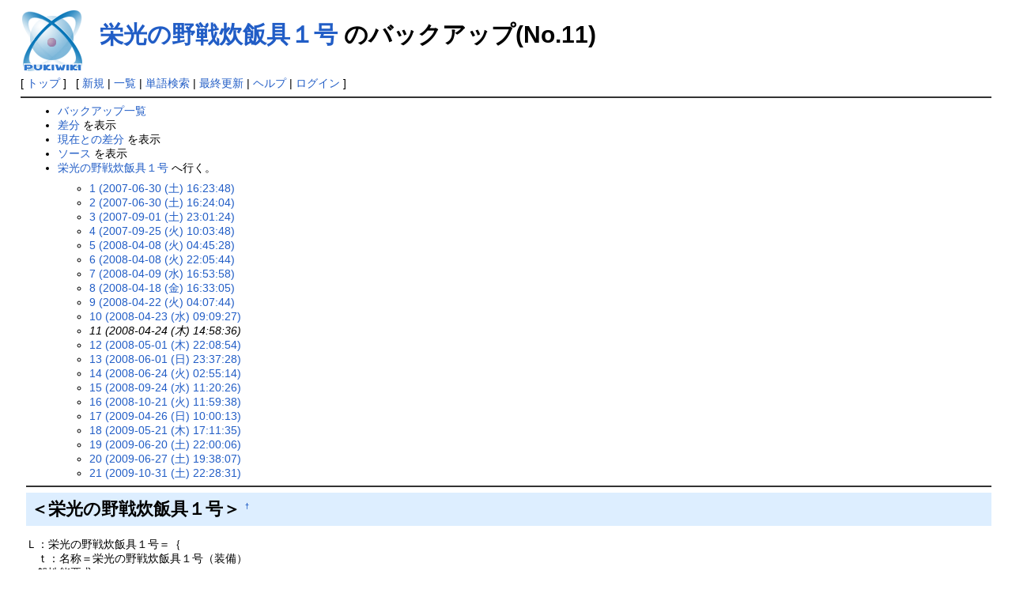

--- FILE ---
content_type: text/html; charset=EUC-JP
request_url: http://farem.s101.xrea.com/idresswiki/index.php?cmd=backup&action=&page=%B1%C9%B8%F7%A4%CE%CC%EE%C0%EF%BF%E6%C8%D3%B6%F1%A3%B1%B9%E6&age=11
body_size: 3910
content:
<?xml version="1.0" encoding="EUC-JP" ?>
<!DOCTYPE html PUBLIC "-//W3C//DTD XHTML 1.1//EN" "http://www.w3.org/TR/xhtml11/DTD/xhtml11.dtd">
<html xmlns="http://www.w3.org/1999/xhtml" xml:lang="ja">
<head>
 <meta http-equiv="content-type" content="application/xhtml+xml; charset=EUC-JP" />
 <meta http-equiv="content-style-type" content="text/css" />
 <meta name="robots" content="NOINDEX,NOFOLLOW" />
 <title>栄光の野戦炊飯具１号 のバックアップ(No.11) - アイドレス wiki</title>

 <link rel="SHORTCUT ICON" href="" />
 <link rel="stylesheet" type="text/css" media="screen" href="skin/pukiwiki.css.php?charset=Shift_JIS" charset="Shift_JIS" />
 <link rel="stylesheet" type="text/css" media="print"  href="skin/pukiwiki.css.php?charset=Shift_JIS&amp;media=print" charset="Shift_JIS" />
 <link rel="alternate" type="application/rss+xml" title="RSS" href="http://farem.s101.xrea.com/idresswiki/index.php?cmd=rss" />
</head>
<body>

<div id="header">
 <a href="http://farem.s101.xrea.com/idresswiki/index.php?FrontPage"><img id="logo" src="image/pukiwiki.png" width="80" height="80" alt="[PukiWiki]" title="[PukiWiki]" /></a>

 <h1 class="title"><a href="http://farem.s101.xrea.com/idresswiki/index.php?plugin=related&amp;page=%B1%C9%B8%F7%A4%CE%CC%EE%C0%EF%BF%E6%C8%D3%B6%F1%A3%B1%B9%E6">栄光の野戦炊飯具１号</a>  のバックアップ(No.11)</h1>


</div>

<div id="navigator">
 [ <a href="http://farem.s101.xrea.com/idresswiki/index.php?FrontPage" >トップ</a> ] &nbsp;


 [
 	<a href="http://farem.s101.xrea.com/idresswiki/index.php?plugin=newpage&amp;refer=%B1%C9%B8%F7%A4%CE%CC%EE%C0%EF%BF%E6%C8%D3%B6%F1%A3%B1%B9%E6" >新規</a> |
    <a href="http://farem.s101.xrea.com/idresswiki/index.php?cmd=list" >一覧</a>  | <a href="http://farem.s101.xrea.com/idresswiki/index.php?cmd=search" >単語検索</a> | <a href="http://farem.s101.xrea.com/idresswiki/index.php?RecentChanges" >最終更新</a> | <a href="http://farem.s101.xrea.com/idresswiki/index.php?Help" >ヘルプ</a>  | <a href="http://farem.s101.xrea.com/idresswiki/index.php?plugin=loginform&amp;pcmd=login&amp;page=%B1%C9%B8%F7%A4%CE%CC%EE%C0%EF%BF%E6%C8%D3%B6%F1%A3%B1%B9%E6" >ログイン</a>   ]
</div>

<hr class="full_hr" />
<div id="body"><ul>
 <li><a href="http://farem.s101.xrea.com/idresswiki/index.php?cmd=backup">バックアップ一覧</a></li>
 <li><a href="http://farem.s101.xrea.com/idresswiki/index.php?cmd=backup&amp;page=%B1%C9%B8%F7%A4%CE%CC%EE%C0%EF%BF%E6%C8%D3%B6%F1%A3%B1%B9%E6&amp;age=11&amp;action=diff">差分</a> を表示</li>
 <li><a href="http://farem.s101.xrea.com/idresswiki/index.php?cmd=backup&amp;page=%B1%C9%B8%F7%A4%CE%CC%EE%C0%EF%BF%E6%C8%D3%B6%F1%A3%B1%B9%E6&amp;age=11&amp;action=nowdiff">現在との差分</a> を表示</li>
 <li><a href="http://farem.s101.xrea.com/idresswiki/index.php?cmd=backup&amp;page=%B1%C9%B8%F7%A4%CE%CC%EE%C0%EF%BF%E6%C8%D3%B6%F1%A3%B1%B9%E6&amp;age=11&amp;action=source">ソース</a> を表示</li>
 <li><a href="http://farem.s101.xrea.com/idresswiki/index.php?%B1%C9%B8%F7%A4%CE%CC%EE%C0%EF%BF%E6%C8%D3%B6%F1%A3%B1%B9%E6">栄光の野戦炊飯具１号</a> へ行く。
  <ul>
   <li><a href="http://farem.s101.xrea.com/idresswiki/index.php?cmd=backup&amp;action=&amp;page=%B1%C9%B8%F7%A4%CE%CC%EE%C0%EF%BF%E6%C8%D3%B6%F1%A3%B1%B9%E6&amp;age=1">1 (2007-06-30 (土) 16:23:48)</a></li>
   <li><a href="http://farem.s101.xrea.com/idresswiki/index.php?cmd=backup&amp;action=&amp;page=%B1%C9%B8%F7%A4%CE%CC%EE%C0%EF%BF%E6%C8%D3%B6%F1%A3%B1%B9%E6&amp;age=2">2 (2007-06-30 (土) 16:24:04)</a></li>
   <li><a href="http://farem.s101.xrea.com/idresswiki/index.php?cmd=backup&amp;action=&amp;page=%B1%C9%B8%F7%A4%CE%CC%EE%C0%EF%BF%E6%C8%D3%B6%F1%A3%B1%B9%E6&amp;age=3">3 (2007-09-01 (土) 23:01:24)</a></li>
   <li><a href="http://farem.s101.xrea.com/idresswiki/index.php?cmd=backup&amp;action=&amp;page=%B1%C9%B8%F7%A4%CE%CC%EE%C0%EF%BF%E6%C8%D3%B6%F1%A3%B1%B9%E6&amp;age=4">4 (2007-09-25 (火) 10:03:48)</a></li>
   <li><a href="http://farem.s101.xrea.com/idresswiki/index.php?cmd=backup&amp;action=&amp;page=%B1%C9%B8%F7%A4%CE%CC%EE%C0%EF%BF%E6%C8%D3%B6%F1%A3%B1%B9%E6&amp;age=5">5 (2008-04-08 (火) 04:45:28)</a></li>
   <li><a href="http://farem.s101.xrea.com/idresswiki/index.php?cmd=backup&amp;action=&amp;page=%B1%C9%B8%F7%A4%CE%CC%EE%C0%EF%BF%E6%C8%D3%B6%F1%A3%B1%B9%E6&amp;age=6">6 (2008-04-08 (火) 22:05:44)</a></li>
   <li><a href="http://farem.s101.xrea.com/idresswiki/index.php?cmd=backup&amp;action=&amp;page=%B1%C9%B8%F7%A4%CE%CC%EE%C0%EF%BF%E6%C8%D3%B6%F1%A3%B1%B9%E6&amp;age=7">7 (2008-04-09 (水) 16:53:58)</a></li>
   <li><a href="http://farem.s101.xrea.com/idresswiki/index.php?cmd=backup&amp;action=&amp;page=%B1%C9%B8%F7%A4%CE%CC%EE%C0%EF%BF%E6%C8%D3%B6%F1%A3%B1%B9%E6&amp;age=8">8 (2008-04-18 (金) 16:33:05)</a></li>
   <li><a href="http://farem.s101.xrea.com/idresswiki/index.php?cmd=backup&amp;action=&amp;page=%B1%C9%B8%F7%A4%CE%CC%EE%C0%EF%BF%E6%C8%D3%B6%F1%A3%B1%B9%E6&amp;age=9">9 (2008-04-22 (火) 04:07:44)</a></li>
   <li><a href="http://farem.s101.xrea.com/idresswiki/index.php?cmd=backup&amp;action=&amp;page=%B1%C9%B8%F7%A4%CE%CC%EE%C0%EF%BF%E6%C8%D3%B6%F1%A3%B1%B9%E6&amp;age=10">10 (2008-04-23 (水) 09:09:27)</a></li>
   <li><em>11 (2008-04-24 (木) 14:58:36)</em></li>
   <li><a href="http://farem.s101.xrea.com/idresswiki/index.php?cmd=backup&amp;action=&amp;page=%B1%C9%B8%F7%A4%CE%CC%EE%C0%EF%BF%E6%C8%D3%B6%F1%A3%B1%B9%E6&amp;age=12">12 (2008-05-01 (木) 22:08:54)</a></li>
   <li><a href="http://farem.s101.xrea.com/idresswiki/index.php?cmd=backup&amp;action=&amp;page=%B1%C9%B8%F7%A4%CE%CC%EE%C0%EF%BF%E6%C8%D3%B6%F1%A3%B1%B9%E6&amp;age=13">13 (2008-06-01 (日) 23:37:28)</a></li>
   <li><a href="http://farem.s101.xrea.com/idresswiki/index.php?cmd=backup&amp;action=&amp;page=%B1%C9%B8%F7%A4%CE%CC%EE%C0%EF%BF%E6%C8%D3%B6%F1%A3%B1%B9%E6&amp;age=14">14 (2008-06-24 (火) 02:55:14)</a></li>
   <li><a href="http://farem.s101.xrea.com/idresswiki/index.php?cmd=backup&amp;action=&amp;page=%B1%C9%B8%F7%A4%CE%CC%EE%C0%EF%BF%E6%C8%D3%B6%F1%A3%B1%B9%E6&amp;age=15">15 (2008-09-24 (水) 11:20:26)</a></li>
   <li><a href="http://farem.s101.xrea.com/idresswiki/index.php?cmd=backup&amp;action=&amp;page=%B1%C9%B8%F7%A4%CE%CC%EE%C0%EF%BF%E6%C8%D3%B6%F1%A3%B1%B9%E6&amp;age=16">16 (2008-10-21 (火) 11:59:38)</a></li>
   <li><a href="http://farem.s101.xrea.com/idresswiki/index.php?cmd=backup&amp;action=&amp;page=%B1%C9%B8%F7%A4%CE%CC%EE%C0%EF%BF%E6%C8%D3%B6%F1%A3%B1%B9%E6&amp;age=17">17 (2009-04-26 (日) 10:00:13)</a></li>
   <li><a href="http://farem.s101.xrea.com/idresswiki/index.php?cmd=backup&amp;action=&amp;page=%B1%C9%B8%F7%A4%CE%CC%EE%C0%EF%BF%E6%C8%D3%B6%F1%A3%B1%B9%E6&amp;age=18">18 (2009-05-21 (木) 17:11:35)</a></li>
   <li><a href="http://farem.s101.xrea.com/idresswiki/index.php?cmd=backup&amp;action=&amp;page=%B1%C9%B8%F7%A4%CE%CC%EE%C0%EF%BF%E6%C8%D3%B6%F1%A3%B1%B9%E6&amp;age=19">19 (2009-06-20 (土) 22:00:06)</a></li>
   <li><a href="http://farem.s101.xrea.com/idresswiki/index.php?cmd=backup&amp;action=&amp;page=%B1%C9%B8%F7%A4%CE%CC%EE%C0%EF%BF%E6%C8%D3%B6%F1%A3%B1%B9%E6&amp;age=20">20 (2009-06-27 (土) 19:38:07)</a></li>
   <li><a href="http://farem.s101.xrea.com/idresswiki/index.php?cmd=backup&amp;action=&amp;page=%B1%C9%B8%F7%A4%CE%CC%EE%C0%EF%BF%E6%C8%D3%B6%F1%A3%B1%B9%E6&amp;age=21">21 (2009-10-31 (土) 22:28:31)</a></li>
  </ul>
 </li>
</ul>
<hr class="full_hr" />
<h2 id="content_1_0">＜栄光の野戦炊飯具１号＞  <a class="anchor_super" id="e9d56ac8" href="http://farem.s101.xrea.com/idresswiki/index.php?%B1%C9%B8%F7%A4%CE%CC%EE%C0%EF%BF%E6%C8%D3%B6%F1%A3%B1%B9%E6#e9d56ac8" title="e9d56ac8">&dagger;</a></h2>
<p>Ｌ：栄光の野戦炊飯具１号＝｛<br />
　ｔ：名称＝栄光の野戦炊飯具１号（装備）<br />
一般性能要求<br />
栄光の野戦炊飯具１号はおいしいご飯を炊いたり調理したりが出来る牽引式装備である。<br />
この装備があれば温食を簡単に戦地・前線で供給できる。また災害派遣でも大活躍する。<br />
　ｔ：評価＝なし<br />
　ｔ：特殊＝｛<br />
　　＊栄光の野戦炊飯具１号の装備カテゴリ　＝　生産装備として扱う。<br />
　　＊栄光の野戦炊飯具１号を運用する国は、１機につき１０名までの戦闘動員による食料消費を７５％に出来る。この効果は重複できない。（他の特殊と組み合わせることは出来る）<br />
　｝<br />
→次のアイドレス：・<a href="http://farem.s101.xrea.com/idresswiki/index.php?%B1%EA%A4%CE%CE%C1%CD%FD%BF%CD" title="炎の料理人 (731d)">炎の料理人</a>（職業）・<span class="noexists">おいしい料理<a href="http://farem.s101.xrea.com/idresswiki/index.php?cmd=edit&amp;page=%A4%AA%A4%A4%A4%B7%A4%A4%CE%C1%CD%FD&amp;refer=%B1%C9%B8%F7%A4%CE%CC%EE%C0%EF%BF%E6%C8%D3%B6%F1%A3%B1%B9%E6">?</a></span>（イベント）・<span class="noexists">給糧艦間宮<a href="http://farem.s101.xrea.com/idresswiki/index.php?cmd=edit&amp;page=%B5%EB%CE%C8%B4%CF%B4%D6%B5%DC&amp;refer=%B1%C9%B8%F7%A4%CE%CC%EE%C0%EF%BF%E6%C8%D3%B6%F1%A3%B1%B9%E6">?</a></span>（艦船）<br />
｝</p>

<div class="jumpmenu"><a href="#navigator">&uarr;</a></div><h3 id="content_1_1">解説  <a class="anchor_super" id="h4ab10a3" href="http://farem.s101.xrea.com/idresswiki/index.php?%B1%C9%B8%F7%A4%CE%CC%EE%C0%EF%BF%E6%C8%D3%B6%F1%A3%B1%B9%E6#h4ab10a3" title="h4ab10a3">&dagger;</a></h3>
<p>食糧消費を７５％に抑える装備。<a href="http://farem.s101.xrea.com/idresswiki/index.php?%B1%C9%B8%F7%A4%CE%CC%EE%C0%EF%BF%E6%C8%D3%B6%F1%A3%B1%B9%E6%A4%CE%B3%AB%C8%AF" title="栄光の野戦炊飯具１号の開発 (3126d)">栄光の野戦炊飯具１号の開発</a>にて作成された。<br />
移動型台所と考えれば殆ど＝だろう。車両で牽引（ひっぱって）運ばれる。<br />
リワマヒ国はこれ以外にも消費を抑えるアイドレスが揃っており、全てを使用すると<br />
食料消費は<a href="http://farem.s101.xrea.com/idresswiki/index.php?%CE%A6%B7%B3%CA%BC%E3%EB%A5%B7%A5%B9%A5%C6%A5%E0" title="陸軍兵站システム (3141d)">陸軍兵站システム</a>７５％×<a href="http://farem.s101.xrea.com/idresswiki/index.php?%CA%E4%B5%EB%BB%CE%B4%B1" title="補給士官 (3141d)">補給士官</a>７５％×<a href="http://farem.s101.xrea.com/idresswiki/index.php?%B1%C9%B8%F7%A4%CE%CC%EE%C0%EF%BF%E6%C8%D3%B6%F1%A3%B1%B9%E6" title="栄光の野戦炊飯具１号 (3126d)">栄光の野戦炊飯具１号</a>７５％で４２％ということになる。<br />
なんと１００人出撃しても食料消費は４２。ハラショー！<br /><br />
※実際は<a href="http://farem.s101.xrea.com/idresswiki/index.php?%B1%C9%B8%F7%A4%CE%CC%EE%C0%EF%BF%E6%C8%D3%B6%F1%A3%B1%B9%E6" title="栄光の野戦炊飯具１号 (3126d)">栄光の野戦炊飯具１号</a>がＨＱ継承のため、さらに下がる。<br /><br />
と、いいたいところだが。<br />
それをするためには聯合を組み、補給士官を持つＰＬを派遣してもらい、さらに野戦炊飯具を必要分用意してもらう（＋場合によっては輸送が絡む）。という手順を踏むため、必要経費（聯合費用など）も掛かる。<br />
聯合～派遣の流れは双方のスタンスの違いもあるので気をつけよう。<br />
しかしながら、整備不要なので便利なのには代わりが無い。大量出撃を考えている国には是非欲しい効果である。<br />
なお、派生にある<span class="noexists">給糧艦間宮<a href="http://farem.s101.xrea.com/idresswiki/index.php?cmd=edit&amp;page=%B5%EB%CE%C8%B4%CF%B4%D6%B5%DC&amp;refer=%B1%C9%B8%F7%A4%CE%CC%EE%C0%EF%BF%E6%C8%D3%B6%F1%A3%B1%B9%E6">?</a></span>は実在する。興味がある方は調べてみてはどうだろうか。<br />
（玄霧弦耶　4/18）</p>
<p><br /></p>

<div class="jumpmenu"><a href="#navigator">&uarr;</a></div><h3 id="content_1_2">ギャラリー  <a class="anchor_super" id="tc05315b" href="http://farem.s101.xrea.com/idresswiki/index.php?%B1%C9%B8%F7%A4%CE%CC%EE%C0%EF%BF%E6%C8%D3%B6%F1%A3%B1%B9%E6#tc05315b" title="tc05315b">&dagger;</a></h3>
<p><br /></p>

<div class="jumpmenu"><a href="#navigator">&uarr;</a></div><h3 id="content_1_3">派生ルート  <a class="anchor_super" id="q919df55" href="http://farem.s101.xrea.com/idresswiki/index.php?%B1%C9%B8%F7%A4%CE%CC%EE%C0%EF%BF%E6%C8%D3%B6%F1%A3%B1%B9%E6#q919df55" title="q919df55">&dagger;</a></h3>
<ul class="list1" style="padding-left:16px;margin-left:16px"><li><a href="http://farem.s101.xrea.com/idresswiki/index.php?%BF%A9%CE%C8%C0%B8%BB%BA%C3%CF" title="食糧生産地 (3143d)">食糧生産地</a>→<a href="http://farem.s101.xrea.com/idresswiki/index.php?%BF%A9%CE%C8%C1%D2%B8%CB" title="食糧倉庫 (3126d)">食糧倉庫</a>→<a href="http://farem.s101.xrea.com/idresswiki/index.php?%BF%A9%C9%CA%B2%C3%B9%A9%B9%A9%BE%EC" title="食品加工工場 (3126d)">食品加工工場</a>→<a href="http://farem.s101.xrea.com/idresswiki/index.php?%BF%A9%CE%C8%B6%A1%CD%BF" title="食糧供与 (3126d)">食糧供与</a>→<a href="http://farem.s101.xrea.com/idresswiki/index.php?%B1%C9%B8%F7%A4%CE%CC%EE%C0%EF%BF%E6%C8%D3%B6%F1%A3%B1%B9%E6%A4%CE%B3%AB%C8%AF" title="栄光の野戦炊飯具１号の開発 (3126d)">栄光の野戦炊飯具１号の開発</a>：<a href="http://farem.s101.xrea.com/idresswiki/index.php?%B1%C9%B8%F7%A4%CE%CC%EE%C0%EF%BF%E6%C8%D3%B6%F1%A3%B1%B9%E6" title="栄光の野戦炊飯具１号 (3126d)">栄光の野戦炊飯具１号</a><br />
<br /></li></ul>

<div class="jumpmenu"><a href="#navigator">&uarr;</a></div><h3 id="content_1_4">ＡＤの選択肢  <a class="anchor_super" id="k1725e4c" href="http://farem.s101.xrea.com/idresswiki/index.php?%B1%C9%B8%F7%A4%CE%CC%EE%C0%EF%BF%E6%C8%D3%B6%F1%A3%B1%B9%E6#k1725e4c" title="k1725e4c">&dagger;</a></h3>
<ul class="list1" style="padding-left:16px;margin-left:16px"><li><span class="noexists">栄光の野戦炊飯具２号<a href="http://farem.s101.xrea.com/idresswiki/index.php?cmd=edit&amp;page=%B1%C9%B8%F7%A4%CE%CC%EE%C0%EF%BF%E6%C8%D3%B6%F1%A3%B2%B9%E6&amp;refer=%B1%C9%B8%F7%A4%CE%CC%EE%C0%EF%BF%E6%C8%D3%B6%F1%A3%B1%B9%E6">?</a></span>（兵器）</li>
<li><span class="noexists">携行食料の改善<a href="http://farem.s101.xrea.com/idresswiki/index.php?cmd=edit&amp;page=%B7%C8%B9%D4%BF%A9%CE%C1%A4%CE%B2%FE%C1%B1&amp;refer=%B1%C9%B8%F7%A4%CE%CC%EE%C0%EF%BF%E6%C8%D3%B6%F1%A3%B1%B9%E6">?</a></span>（技術）</li>
<li><a href="http://farem.s101.xrea.com/idresswiki/index.php?%B6%DB%B5%DE%C5%B8%B3%AB%B7%B3" title="緊急展開軍 (3114d)">緊急展開軍</a>（職業）</li>
<li><a href="http://farem.s101.xrea.com/idresswiki/index.php?%BC%A3%B0%C2%B0%DD%BB%FD%C9%F4%C2%E2" title="治安維持部隊 (3108d)">治安維持部隊</a>（職業）</li></ul>

<div class="jumpmenu"><a href="#navigator">&uarr;</a></div><h3 id="content_1_5">所持藩国または所持者  <a class="anchor_super" id="ae172819" href="http://farem.s101.xrea.com/idresswiki/index.php?%B1%C9%B8%F7%A4%CE%CC%EE%C0%EF%BF%E6%C8%D3%B6%F1%A3%B1%B9%E6#ae172819" title="ae172819">&dagger;</a></h3>
<ul class="list1" style="padding-left:16px;margin-left:16px"><li><a href="http://farem.s101.xrea.com/idresswiki/index.php?%A5%EA%A5%EF%A5%DE%A5%D2%B9%F1" title="リワマヒ国 (3141d)">リワマヒ国</a><br />
<br /></li></ul>

<div class="jumpmenu"><a href="#navigator">&uarr;</a></div><h3 id="content_1_6">関連ＦＡＱ  <a class="anchor_super" id="t33a88e0" href="http://farem.s101.xrea.com/idresswiki/index.php?%B1%C9%B8%F7%A4%CE%CC%EE%C0%EF%BF%E6%C8%D3%B6%F1%A3%B1%B9%E6#t33a88e0" title="t33a88e0">&dagger;</a></h3>
<ul class="list1" style="padding-left:16px;margin-left:16px"><li>[[]]<br />
<br /><br />
<br /><br />
<br /><br />
<br /><br />
<br /><br />
<br /><br />
<br /><br />
<br /><br />
<br /><br />
<br /><br />
<br /><br />
<br /><br />
<br /><br />
<br /><br />
<br /><br />
<br /><br />
<br /><br />
<a href="http://farem.s101.xrea.com/idresswiki/index.php?FrontPage" title="FrontPage (3092d)">トップに戻る</a></li></ul>
</div>



<hr class="full_hr" />
<!-- Toolbar -->
<div id="toolbar">
 <a href="http://farem.s101.xrea.com/idresswiki/index.php?FrontPage"><img src="image/top.png" width="20" height="20" alt="トップ" title="トップ" /></a>
 &nbsp;
	<a href="http://farem.s101.xrea.com/idresswiki/index.php?plugin=newpage&amp;refer=%B1%C9%B8%F7%A4%CE%CC%EE%C0%EF%BF%E6%C8%D3%B6%F1%A3%B1%B9%E6"><img src="image/new.png" width="20" height="20" alt="新規" title="新規" /></a> <a href="http://farem.s101.xrea.com/idresswiki/index.php?cmd=list"><img src="image/list.png" width="20" height="20" alt="一覧" title="一覧" /></a> <a href="http://farem.s101.xrea.com/idresswiki/index.php?cmd=search"><img src="image/search.png" width="20" height="20" alt="単語検索" title="単語検索" /></a> <a href="http://farem.s101.xrea.com/idresswiki/index.php?RecentChanges"><img src="image/recentchanges.png" width="20" height="20" alt="最終更新" title="最終更新" /></a> &nbsp; <a href="http://farem.s101.xrea.com/idresswiki/index.php?Help"><img src="image/help.png" width="20" height="20" alt="ヘルプ" title="ヘルプ" /></a> &nbsp; <a href="http://farem.s101.xrea.com/idresswiki/index.php?cmd=rss&amp;ver=1.0"><img src="image/rss.png" width="36" height="14" alt="最終更新のRSS" title="最終更新のRSS" /></a></div>



<div id="footer">
 Site admin: <a href="http://trpg-2maho.sakura.ne.jp/dva/index.html">ＦＡＲＥ－Ｍ</a><p />
 <strong>PukiWiki 1.5.1</strong> &copy; 2001-2016 <a href="http://pukiwiki.osdn.jp/">PukiWiki Development Team</a>.
 Powered by PHP 7.0.33. HTML convert time: 0.008 sec.
</div>

</body>
</html>
